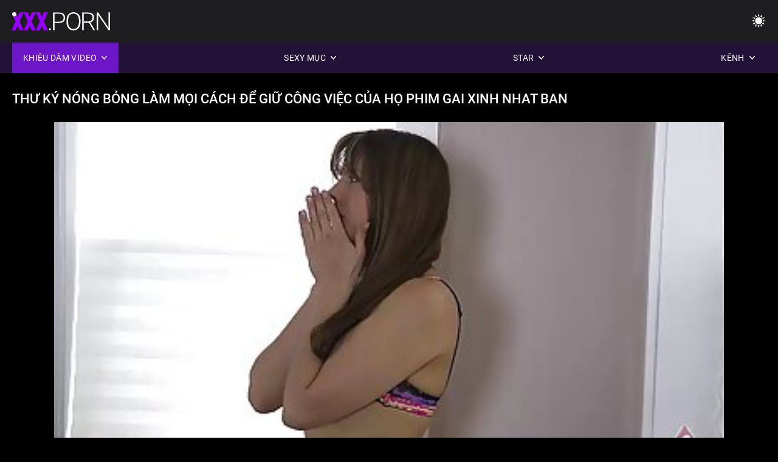

--- FILE ---
content_type: text/html; charset=UTF-8
request_url: https://vn.neukenfilm.net/video/163/th%C6%B0-k%C3%BD-n%C3%B3ng-b%E1%BB%8Fng-l%C3%A0m-m%E1%BB%8Di-c%C3%A1ch-%C4%91%E1%BB%83-gi%E1%BB%AF-c%C3%B4ng-vi%E1%BB%87c-c%E1%BB%A7a-h%E1%BB%8D-phim-gai-xinh-nhat-ban/
body_size: 11384
content:
<!DOCTYPE html><html lang="vi"><head>


<title>Thư ký nóng bỏng làm mọi cách để giữ công việc của họ phim gai xinh nhat ban - Tình dục gai xinh nhất cấm </title>
<meta http-equiv="Content-Type" content="text/html; charset=utf-8">
<meta name="description" content="Xin đừng sa thải tôi, tôi phải làm gì đó để giữ được phim gai xinh nhat ban công việc của mình, thưa chủ nhân!">
<meta name="keywords" content="Diễn viên khiêu Dâm cô,thực Tế,Tuổi Thiếu niên 18 Tuổi,Âm Lớn Thủ dâm,Từ đằng Sau,Phong cách súng lớn nhẵn Nhụi,đồ Nhỏ,Mặt tóc Vàng,Đồ chơi Tình dục,Tỉa,diễn viên khiêu dâm cô,thực tế,da đen,bước tưởng tượng cấm kỵ từ phía sau,vợ đóng cạo,gầy,mạnh mẽ,da đen,mặt,giường ngủ,phòng chị,tối đẹp,tóc vàng,đồ ngủ,tỉa tay 3,Riley Baker ">
<meta name="viewport" content="width=device-width, initial-scale=1">
<base target="_blank">

<link rel="icon" type="image/x-icon" href="/favicons/favicon.ico">
<link rel="apple-touch-icon" sizes="32x32" href="/favicons/touch-icon-iphone.png">
<link rel="apple-touch-icon" sizes="76x76" href="/favicons/touch-icon-ipad.png">
<link rel="apple-touch-icon" sizes="120x120" href="/favicons/touch-icon-iphone-retina.png">
<link rel="apple-touch-icon" sizes="152x152" href="/favicons/touch-icon-ipad-retina.png">

<link href="/css/all5.css" rel="stylesheet" type="text/css">
<link href="/css/slick.css" rel="stylesheet" type="text/css">
<link href="/css/select2.css" rel="stylesheet" type="text/css">
<link href="https://vn.neukenfilm.net/video/163/thư-ký-nóng-bỏng-làm-mọi-cách-để-giữ-công-việc-của-họ-phim-gai-xinh-nhat-ban/" rel="canonical">
</head>
<body class="1 box_middle no-touch">

<div class="wrapper">
<header class="pignr">
<div class="container">
<div class="holder">
<div class="column second">
<button type="button" class="hamburger" title="menu">
<span></span>
</button>
<div class="logo">
<a href="/" class="pignr">
<img src="/files/logo.png" width="161" height="30" title="Sex gai xinh nhat ban">
</a>
</div>
</div>

<div class="column second">
<button type="button" class="change_theme js-night-mode" title="menu">
<i class="icon-shine"></i>
</button>


<button type="button" class="mask_search" title="menu">
<i class="icon-search"></i>
</button>
</div>
</div>
<div class="navigation">
<nav>
<div class="item active">
<a href="#" class="onClick pignr videos">
<span>Khiêu dâm video </span>
<i class="icon-arrow-down"></i>
</a>
<div class="dropped_sm">
<a href="/top.html" class="pignr item_sort">
<i class="icon-like"></i>
<span>Đánh Giá Hàng Đầu </span>
</a>
<a href="/newporn.html" class="pignr item_sort">
<i class="icon-new"></i>
<span>Mới nhất </span>
</a>
<a href="/popular.html" class="pignr item_sort">
<i class="icon-view"></i>
<span>Được Xem Nhiều Nhất </span>
</a>

</div>
</div>
<div class="item item_second">
<a href="#" class="pignr onClick categories">
<span>Sexy mục </span>
<i class="icon-arrow-down"></i>
</a>
<div class="dropped_lg">
<div class="container" id="list_categories_categories_top_menu">
<div class="columns">

<div class="categories_list" id="list_categories_categories_top_menu_items">




<div class="categories_item">
<a href="/category/teen/">Thiếu niên</a>
</div>			
				<div class="categories_item">
<a href="/category/sexy/">Sexy</a>
</div>			
				<div class="categories_item">
<a href="/category/amateur/">Vụng về</a>
</div>			
				<div class="categories_item">
<a href="/category/hot/">Nóng</a>
</div>			
				<div class="categories_item">
<a href="/category/hardcore/">Trần trụi</a>
</div>			
				<div class="categories_item">
<a href="/category/blowjob/">Thổi kèn</a>
</div>			
				<div class="categories_item">
<a href="/category/horny/">Đam</a>
</div>			
				<div class="categories_item">
<a href="/category/fuck/">Fuck</a>
</div>			
				<div class="categories_item">
<a href="/category/dirty/">Dơ bẩn</a>
</div>			
				<div class="categories_item">
<a href="/category/ass/">Đít</a>
</div>			
				<div class="categories_item">
<a href="/category/pussy/">Âm đạo</a>
</div>			
				<div class="categories_item">
<a href="/category/milf/">Mẹ,</a>
</div>			
				<div class="categories_item">
<a href="/category/sex/">Tình dục</a>
</div>			
				<div class="categories_item">
<a href="/category/girl/">Cô gái</a>
</div>			
				<div class="categories_item">
<a href="/category/anal/">Hậu môn</a>
</div>			
				<div class="categories_item">
<a href="/category/mom/">Mẹ,</a>
</div>			
				<div class="categories_item">
<a href="/category/pussyfuck/">Đức châu âu</a>
</div>			
				<div class="categories_item">
<a href="/category/young/">Trẻ</a>
</div>			
				<div class="categories_item">
<a href="/category/busty/">Busty</a>
</div>			
				<div class="categories_item">
<a href="/category/homemade/">Ở nhà</a>
</div>			
				

<div class="categories_item">
<a href="/categories.html" class="more">Xem tất cả sách </a>
</div>
</div>
</div>
</div>
</div>
</div>

<div class="item item_second">
<a href="/category/hd/" class="pignr onClick pornstars">
<span>Star </span>
<i class="icon-arrow-down"></i>
</a>

</div>
<div class="item item_second">
<a href="#" class="pignr onClick channels">
<span>Kênh </span>
<i class="icon-arrow-down"></i>
</a>
<div class="dropped_lg">
<div class="container" id="list_dvds_menu_top_channels">
<div class="columns">

<div class="categories_list" id="list_dvds_menu_top_channels_items">
<div class="categories_item">
<a class="pignr" href="/tag/cheating/">cheatings</a>
</div>		


                    
   <div class="categories_item">
<a class="pignr" href="/tag/129/">choi gai xinh nhat bans</a>
</div>		


                    
   <div class="categories_item">
<a class="pignr" href="/tag/48/">clip sex gái nhậts</a>
</div>		


                    
   <div class="categories_item">
<a class="pignr" href="/tag/120/">clip sex gai xinh nhat bans</a>
</div>		


                    
   <div class="categories_item">
<a class="pignr" href="/tag/cock/">cocks</a>
</div>		


                    
   <div class="categories_item">
<a class="pignr" href="/tag/72/">dit em gai nhat bans</a>
</div>		


                    
   <div class="categories_item">
<a class="pignr" href="/tag/123/">dit gai dep nhat bans</a>
</div>		


                    
   <div class="categories_item">
<a class="pignr" href="/tag/18/">dit gai nhat bans</a>
</div>		


                    
   <div class="categories_item">
<a class="pignr" href="/tag/31/">dit gai xinh nhat bans</a>
</div>		


                    
   <div class="categories_item">
<a class="pignr" href="/tag/64/">dit nhau gai nhat bans</a>
</div>		


                    
   

<div class="categories_item">
<a class="pignr" href="https://vn.meisjeneuken.net/">Phim sex bà già nhật bảns</a>
</div>		

<div class="categories_item">
<a class="pignr" href="https://vi.videosxxxespanol.com/">Phim sec cons</a>
</div>		

<div class="categories_item">
<a class="pignr" href="https://taiphimsex.org/">Tải phim sexs</a>
</div>		

<div class="categories_item">
<a class="pignr" href="https://vi.videopornogratuito.com/">Xem secs</a>
</div>		

<div class="categories_item">
<a class="pignr" href="https://vi.xxxamadores.com/">Sec dit nhaus</a>
</div>		

<div class="categories_item">
<a class="pignr" href="https://vi.pornovelhas.com/">Tai phim secs</a>
</div>		

<div class="categories_item">
<a class="pignr" href="https://vn.reifetitten.net/">Nhat ban sexs</a>
</div>		

<div class="categories_item">
<a class="pignr" href="https://phimxech.casa/">Phim xechs</a>
</div>		

<div class="categories_item">
<a class="pignr" href="https://vi.videosdesexoamateur.net/">Sex nhat ban hds</a>
</div>		

<div class="categories_item">
<a class="pignr" href="https://phimsexcotrang.org/">Phim sex cổ trangs</a>
</div>		




<div class="categories_item">
<a href="/tags.html" class="pignr more">Xem tất cả sách </a>
</div>
</div>
</div>
</div>
</div>
</div>







</nav>
</div>
 </div></header>



<main>
<div class="container">

<div class="headline headline--video">
<h1 class="title">Thư ký nóng bỏng làm mọi cách để giữ công việc của họ phim gai xinh nhat ban</h1>
</div>
<div class="twocolumns">
<div class="content_section">
<div class="video_player">

<div class="video-holder" id="video-holder">
<div class="player">
<div class="player-holder">
<style>
									.video {
										position: relative;
									}
									.video-container {
										position: relative;
										width: 100%;
										padding-top: 56.25%;
									}
									.video .js-video {
										position: absolute;
										top: 0;
										left: 0;
										width: 100%;
										height: 100%;
									}
									.phoenix {
										position: relative;
									}
									.phoenix > a.pon {
										display: block;
										position: absolute;
										top: 0;
										left: 0;
										width: 100%;
										height: 100%;
										z-index: 41!important;
									}
								</style>
<div class="video">
		<style>.play21 { padding-bottom: 50%; position: relative; overflow:hidden; clear: both; margin: 5px 0;}
.play21 video { position: absolute; top: 0; left: 0; width: 100%; height: 100%; background-color: #000; }</style>
<div class="play21">
<video preload="none" controls poster="https://vn.neukenfilm.net/media/thumbs/3/v00163.jpg?1641040985"><source src="https://vs8.videosrc.net/s/f/ff/ff8014e970ff0c5d919f511f2c64bd3a.mp4?md5=qOvCNGpQVkyp_AnjvnRhoA&expires=1769385854" type="video/mp4"/></video>
						</div>
<div class="tools_content">


<style>
				.clearfix {
					clear: both;
				}
				.section_information {
					display: block;
				}
				.tools_panel {
					display: block;
					margin-bottom: 10px;
				}
				.tools_panel .items {
					float: right;
				}
				.tools_panel .items > div {
					display: block;
					float: left;
					margin-right: 0;
				}
				.tools_panel .items .report_video {
					margin-right: 6px;
				}
				.rate_box {
					float: left;
					padding-right: 0;
				}
				#reportVideo {
					display: none;
					margin-top: 10px;
				}
				#reportVideo.active {
					display: block;
				}
				#reportVideo .button_send {
					margin-bottom: 10px;
				}
				.add_link.open .drop_block {
					right: 0;
					left: auto;
					transform: none;
				}
				.add_link .drop_block {
					right: 0;
					left: auto;
					transform: none;
				}
				.tabs_box {
					width: auto;
					margin-top: 0;
					-webkit-box-pack: start;
    				justify-content: flex-start;
					margin-bottom: 10px;
				}
				.report_video.open .wrap_button {
					background-color: #6c16c7;
					color: #fff;
				}
				#comment_section {
					margin-bottom: 30px;
				}
			</style>

<div class="section_information box_tab is_hidden" id="show_information">
<div class="hidden_box">

<div class="box_tab active" id="tab1">
<div class="columns">
<div class="column">
<div class="list_inform">
<div class="item">
<i class="icon-pic"></i> <em style="color:#FFF;">Thời gian: </em> <span style="color:#FFF;">15:50</span>
</div>
<div class="item">
<i class="icon-view"></i> <em style="color:#FFF;">Xem: </em> <span style="color:#FFF;">8338</span>
</div>
<div class="item">
<i class="icon-calendar"></i> <em style="color:#FFF;">Đệ trình: </em> <span style="color:#FFF;">2022-01-01 12:43:05</span>
</div>
</div>

</div>

</div>

<div class="row">
<div class="desc">
<span style="color:#FFF;">Mô tả: </span> Xin đừng sa thải tôi, tôi phải làm gì đó để giữ được phim gai xinh nhat ban công việc của mình, thưa chủ nhân!
</div>
</div>





















<div class="row">
<div class="list_items">
<span>Chủ đề :</span>

<a class="pignr" style="color:#FFF;" href="/category/caught/" title="">Bắt</a> <a class="pignr" style="color:#FFF;" href="/category/girl/" title="">Cô gái</a> <a class="pignr" style="color:#FFF;" href="/category/dude/" title="">Dude</a> <a class="pignr" style="color:#FFF;" href="/category/cheaters/" title="">Gian lận</a> <a class="pignr" style="color:#FFF;" href="/category/pissed/" title="">Tức giận</a> 

</div>
</div>

<div class="row">
<div class="tags_wrapper">
<em>Tags :</em>
<div class="tags_list">

<div class="item">

<a class="pignr" style="color:#FFF;" href="/tag/32/" title=""><i class="icon-tag"></i><span>phim gai xinh nhat ban</span></a>  </div></div></div></div>


</div>
</div>
</div>
</div>
</div>


</div>

</div>
</div>
</div>
</div>

</div>

<div>
    
    
    
    
</div>
<div class="related-videos pig-itspc" id="list_videos_related_videos">
<div class="container">
<div class="headline">
<h2 class="title">Liên quan miễn phí video clip </h2>

 </div><div class="thumbs" id="list_videos_related_videos_items">
<div class="item thumb">
<a href="/video/6941/c%C3%B4-g%C3%A1i-d%E1%BB%85-th%C6%B0%C6%A1ng-b%E1%BB%8B-thuy%E1%BA%BFt-ph%E1%BB%A5c-%C4%91%E1%BA%BFn-ch%E1%BA%BFt-ti%E1%BB%87t-v%C3%AC-ti%E1%BB%81n-m%E1%BA%B7t-phim-gai-xinh-nhat-ban-%E1%BB%9F-n%C6%A1i-c%C3%B4ng-c%E1%BB%99ng/" title="Cô gái dễ thương bị thuyết phục đến chết tiệt vì tiền mặt phim gai xinh nhat ban ở nơi công cộng" class="th">
<span class="wrap_image th">
<img src="https://vn.neukenfilm.net/media/thumbs/1/v06941.jpg?1641375610" alt="Cô gái dễ thương bị thuyết phục đến chết tiệt vì tiền mặt phim gai xinh nhat ban ở nơi công cộng" width="400" height="225" style="display: block;">
<span class="time">02:41</span>

</span>
<span class="tools_thumbs">
<span class="title">
Cô gái dễ thương bị thuyết phục đến chết tiệt vì tiền mặt phim gai xinh nhat ban ở nơi công cộng
</span>
</span>
</a>
<span class="columns">
<span class="col">
<span class="view">
<i class="icon-view"></i>
<span style="color:#FFF;">15438</span>
</span>
<span class="like_view">
<i class="icon-like"></i>
<span style="color:#FFF;">240</span>
</span>
</span>
<span class="col second">
</span>
</span>
</div><div class="item thumb">
<a href="/video/163/th%C6%B0-k%C3%BD-n%C3%B3ng-b%E1%BB%8Fng-l%C3%A0m-m%E1%BB%8Di-c%C3%A1ch-%C4%91%E1%BB%83-gi%E1%BB%AF-c%C3%B4ng-vi%E1%BB%87c-c%E1%BB%A7a-h%E1%BB%8D-phim-gai-xinh-nhat-ban/" title="Thư ký nóng bỏng làm mọi cách để giữ công việc của họ phim gai xinh nhat ban" class="th">
<span class="wrap_image th">
<img src="https://vn.neukenfilm.net/media/thumbs/3/v00163.jpg?1641040985" alt="Thư ký nóng bỏng làm mọi cách để giữ công việc của họ phim gai xinh nhat ban" width="400" height="225" style="display: block;">
<span class="time">15:50</span>

</span>
<span class="tools_thumbs">
<span class="title">
Thư ký nóng bỏng làm mọi cách để giữ công việc của họ phim gai xinh nhat ban
</span>
</span>
</a>
<span class="columns">
<span class="col">
<span class="view">
<i class="icon-view"></i>
<span style="color:#FFF;">8338</span>
</span>
<span class="like_view">
<i class="icon-like"></i>
<span style="color:#FFF;">129</span>
</span>
</span>
<span class="col second">
</span>
</span>
</div><div class="item thumb">
<a href="https://vn.neukenfilm.net/link.php" title="GF của tôi đã gai xinh nhat ban khoe hang nói với em gái của cô ấy để đánh thức tôi" class="th">
<span class="wrap_image th">
<img src="https://vn.neukenfilm.net/media/thumbs/6/v06716.jpg?1643767832" alt="GF của tôi đã gai xinh nhat ban khoe hang nói với em gái của cô ấy để đánh thức tôi" width="400" height="225" style="display: block;">
<span class="time">01:42</span>

</span>
<span class="tools_thumbs">
<span class="title">
GF của tôi đã gai xinh nhat ban khoe hang nói với em gái của cô ấy để đánh thức tôi
</span>
</span>
</a>
<span class="columns">
<span class="col">
<span class="view">
<i class="icon-view"></i>
<span style="color:#FFF;">6990</span>
</span>
<span class="like_view">
<i class="icon-like"></i>
<span style="color:#FFF;">69</span>
</span>
</span>
<span class="col second">
</span>
</span>
</div><div class="item thumb">
<a href="/video/597/c%E1%BA%ADu-phim-sex-lon-dep-nhat-ban-b%C3%A9-thi%E1%BA%BFu-ni%C3%AAn-b%E1%BB%8B-gi%C3%A1n-%C4%91o%E1%BA%A1n-trong-bu%E1%BB%95i-s%C3%A1ng-gi%E1%BA%ADt/" title="Cậu phim sex lon dep nhat ban bé thiếu niên bị gián đoạn trong buổi sáng giật" class="th">
<span class="wrap_image th">
<img src="https://vn.neukenfilm.net/media/thumbs/7/v00597.jpg?1644130442" alt="Cậu phim sex lon dep nhat ban bé thiếu niên bị gián đoạn trong buổi sáng giật" width="400" height="225" style="display: block;">
<span class="time">14:12</span>

</span>
<span class="tools_thumbs">
<span class="title">
Cậu phim sex lon dep nhat ban bé thiếu niên bị gián đoạn trong buổi sáng giật
</span>
</span>
</a>
<span class="columns">
<span class="col">
<span class="view">
<i class="icon-view"></i>
<span style="color:#FFF;">3914</span>
</span>
<span class="like_view">
<i class="icon-like"></i>
<span style="color:#FFF;">33</span>
</span>
</span>
<span class="col second">
</span>
</span>
</div><div class="item thumb">
<a href="https://vn.neukenfilm.net/link.php" title="Lập dị ông nói `` chín '' phim sec gai nhat ban vợ thưởng thức cưỡi một lớn đen con gái" class="th">
<span class="wrap_image th">
<img src="https://vn.neukenfilm.net/media/thumbs/2/v01412.jpg?1644631761" alt="Lập dị ông nói `` chín '' phim sec gai nhat ban vợ thưởng thức cưỡi một lớn đen con gái" width="400" height="225" style="display: block;">
<span class="time">06:08</span>

</span>
<span class="tools_thumbs">
<span class="title">
Lập dị ông nói `` chín '' phim sec gai nhat ban vợ thưởng thức cưỡi một lớn đen con gái
</span>
</span>
</a>
<span class="columns">
<span class="col">
<span class="view">
<i class="icon-view"></i>
<span style="color:#FFF;">5476</span>
</span>
<span class="like_view">
<i class="icon-like"></i>
<span style="color:#FFF;">29</span>
</span>
</span>
<span class="col second">
</span>
</span>
</div><div class="item thumb">
<a href="https://vn.neukenfilm.net/link.php" title="Bạn gái dì phim sex nhat ban gai xinh nhat bắt chúng tôi trong hành động" class="th">
<span class="wrap_image th">
<img src="https://vn.neukenfilm.net/media/thumbs/3/v04873.jpg?1640900564" alt="Bạn gái dì phim sex nhat ban gai xinh nhat bắt chúng tôi trong hành động" width="400" height="225" style="display: block;">
<span class="time">02:59</span>

</span>
<span class="tools_thumbs">
<span class="title">
Bạn gái dì phim sex nhat ban gai xinh nhat bắt chúng tôi trong hành động
</span>
</span>
</a>
<span class="columns">
<span class="col">
<span class="view">
<i class="icon-view"></i>
<span style="color:#FFF;">7649</span>
</span>
<span class="like_view">
<i class="icon-like"></i>
<span style="color:#FFF;">39</span>
</span>
</span>
<span class="col second">
</span>
</span>
</div><div class="item thumb">
<a href="https://vn.neukenfilm.net/link.php" title="Thiếu niên nghèo không biết rằng cha đã bán cô ấy để trả các khoản nợ cờ bạc gái nhật xinh sex" class="th">
<span class="wrap_image th">
<img src="https://vn.neukenfilm.net/media/thumbs/8/v00218.jpg?1641628251" alt="Thiếu niên nghèo không biết rằng cha đã bán cô ấy để trả các khoản nợ cờ bạc gái nhật xinh sex" width="400" height="225" style="display: block;">
<span class="time">05:15</span>

</span>
<span class="tools_thumbs">
<span class="title">
Thiếu niên nghèo không biết rằng cha đã bán cô ấy để trả các khoản nợ cờ bạc gái nhật xinh sex
</span>
</span>
</a>
<span class="columns">
<span class="col">
<span class="view">
<i class="icon-view"></i>
<span style="color:#FFF;">10330</span>
</span>
<span class="like_view">
<i class="icon-like"></i>
<span style="color:#FFF;">52</span>
</span>
</span>
<span class="col second">
</span>
</span>
</div><div class="item thumb">
<a href="https://vn.neukenfilm.net/link.php" title="Nữ sinh sex nhật gái xinh không che ngây thơ bị dụ dỗ ra khỏi trại giam" class="th">
<span class="wrap_image th">
<img src="https://vn.neukenfilm.net/media/thumbs/9/v04329.jpg?1641415534" alt="Nữ sinh sex nhật gái xinh không che ngây thơ bị dụ dỗ ra khỏi trại giam" width="400" height="225" style="display: block;">
<span class="time">13:14</span>

</span>
<span class="tools_thumbs">
<span class="title">
Nữ sinh sex nhật gái xinh không che ngây thơ bị dụ dỗ ra khỏi trại giam
</span>
</span>
</a>
<span class="columns">
<span class="col">
<span class="view">
<i class="icon-view"></i>
<span style="color:#FFF;">4408</span>
</span>
<span class="like_view">
<i class="icon-like"></i>
<span style="color:#FFF;">21</span>
</span>
</span>
<span class="col second">
</span>
</span>
</div><div class="item thumb">
<a href="/video/980/c%C3%B4-g%C3%A1i-nh%E1%BB%8F-fuck-phim-nhat-ban-gai-xinh-trong-c%C3%B4-%E1%BA%A5y-nh%E1%BB%8F-l-/" title="Cô gái nhỏ fuck phim nhat ban gai xinh trong cô ấy nhỏ L." class="th">
<span class="wrap_image th">
<img src="https://vn.neukenfilm.net/media/thumbs/0/v00980.jpg?1641632617" alt="Cô gái nhỏ fuck phim nhat ban gai xinh trong cô ấy nhỏ L." width="400" height="225" style="display: block;">
<span class="time">14:18</span>

</span>
<span class="tools_thumbs">
<span class="title">
Cô gái nhỏ fuck phim nhat ban gai xinh trong cô ấy nhỏ L.
</span>
</span>
</a>
<span class="columns">
<span class="col">
<span class="view">
<i class="icon-view"></i>
<span style="color:#FFF;">5609</span>
</span>
<span class="like_view">
<i class="icon-like"></i>
<span style="color:#FFF;">24</span>
</span>
</span>
<span class="col second">
</span>
</span>
</div><div class="item thumb">
<a href="/video/7149/busty-s%E1%BB%AFa-ti%E1%BA%BFp-theo-phim-sex-nh%E1%BA%ADt-%C4%91%E1%BA%B9p-c%E1%BB%ADa-l%C3%A0-nh%C6%B0-v%E1%BA%ADy-ch%E1%BA%BFt-ti%E1%BB%87t-n%C3%B3ng/" title="Busty SỮA. Tiếp theo phim sex nhật đẹp cửa là như vậy chết tiệt Nóng" class="th">
<span class="wrap_image th">
<img src="https://vn.neukenfilm.net/media/thumbs/9/v07149.jpg?1641150401" alt="Busty SỮA. Tiếp theo phim sex nhật đẹp cửa là như vậy chết tiệt Nóng" width="400" height="225" style="display: block;">
<span class="time">05:21</span>

</span>
<span class="tools_thumbs">
<span class="title">
Busty SỮA. Tiếp theo phim sex nhật đẹp cửa là như vậy chết tiệt Nóng
</span>
</span>
</a>
<span class="columns">
<span class="col">
<span class="view">
<i class="icon-view"></i>
<span style="color:#FFF;">4138</span>
</span>
<span class="like_view">
<i class="icon-like"></i>
<span style="color:#FFF;">15</span>
</span>
</span>
<span class="col second">
</span>
</span>
</div><div class="item thumb">
<a href="/video/5942/n%C3%B3ng-%E1%BA%A3-r%E1%BA%ADp-%E1%BB%9F-phim-set-gai-dep-nhat-ban-nh%C3%A0-ch%E1%BA%BFt-ti%E1%BB%87t/" title="Nóng Ả Rập ở phim set gai dep nhat ban nhà chết tiệt" class="th">
<span class="wrap_image th">
<img src="https://vn.neukenfilm.net/media/thumbs/2/v05942.jpg?1641150406" alt="Nóng Ả Rập ở phim set gai dep nhat ban nhà chết tiệt" width="400" height="225" style="display: block;">
<span class="time">06:54</span>

</span>
<span class="tools_thumbs">
<span class="title">
Nóng Ả Rập ở phim set gai dep nhat ban nhà chết tiệt
</span>
</span>
</a>
<span class="columns">
<span class="col">
<span class="view">
<i class="icon-view"></i>
<span style="color:#FFF;">6372</span>
</span>
<span class="like_view">
<i class="icon-like"></i>
<span style="color:#FFF;">22</span>
</span>
</span>
<span class="col second">
</span>
</span>
</div><div class="item thumb">
<a href="https://vn.neukenfilm.net/link.php" title="Sexy phim sex gai xinh nhat ban nhỏ thiếu niên yêu lớn dương vật" class="th">
<span class="wrap_image th">
<img src="https://vn.neukenfilm.net/media/thumbs/0/v03150.jpg?1643425207" alt="Sexy phim sex gai xinh nhat ban nhỏ thiếu niên yêu lớn dương vật" width="400" height="225" style="display: block;">
<span class="time">03:51</span>

</span>
<span class="tools_thumbs">
<span class="title">
Sexy phim sex gai xinh nhat ban nhỏ thiếu niên yêu lớn dương vật
</span>
</span>
</a>
<span class="columns">
<span class="col">
<span class="view">
<i class="icon-view"></i>
<span style="color:#FFF;">5031</span>
</span>
<span class="like_view">
<i class="icon-like"></i>
<span style="color:#FFF;">15</span>
</span>
</span>
<span class="col second">
</span>
</span>
</div><div class="item thumb">
<a href="/video/8312/c%C6%A1-th%E1%BB%83-g%E1%BB%A3i-c%E1%BA%A3m-ho%C3%A0n-h%E1%BA%A3o-c%E1%BA%A7n-%C4%91%C6%B0%E1%BB%A3c-phim-sex-nh%E1%BA%ADt-g%C3%A1i-xinh-ki%E1%BB%83m-tra-t%E1%BB%91t/" title="Cơ thể gợi cảm hoàn hảo cần được phim sex nhật gái xinh kiểm tra tốt" class="th">
<span class="wrap_image th">
<img src="https://vn.neukenfilm.net/media/thumbs/2/v08312.jpg?1640843079" alt="Cơ thể gợi cảm hoàn hảo cần được phim sex nhật gái xinh kiểm tra tốt" width="400" height="225" style="display: block;">
<span class="time">08:42</span>

</span>
<span class="tools_thumbs">
<span class="title">
Cơ thể gợi cảm hoàn hảo cần được phim sex nhật gái xinh kiểm tra tốt
</span>
</span>
</a>
<span class="columns">
<span class="col">
<span class="view">
<i class="icon-view"></i>
<span style="color:#FFF;">6188</span>
</span>
<span class="like_view">
<i class="icon-like"></i>
<span style="color:#FFF;">17</span>
</span>
</span>
<span class="col second">
</span>
</span>
</div><div class="item thumb">
<a href="https://vn.neukenfilm.net/link.php" title="Gầy thiếu niên đít bị phá hủy bởi một con gà trống cách quá lớn phim sex gai dep nhat ban" class="th">
<span class="wrap_image th">
<img src="https://vn.neukenfilm.net/media/thumbs/4/v04804.jpg?1641319489" alt="Gầy thiếu niên đít bị phá hủy bởi một con gà trống cách quá lớn phim sex gai dep nhat ban" width="400" height="225" style="display: block;">
<span class="time">05:06</span>

</span>
<span class="tools_thumbs">
<span class="title">
Gầy thiếu niên đít bị phá hủy bởi một con gà trống cách quá lớn phim sex gai dep nhat ban
</span>
</span>
</a>
<span class="columns">
<span class="col">
<span class="view">
<i class="icon-view"></i>
<span style="color:#FFF;">5222</span>
</span>
<span class="like_view">
<i class="icon-like"></i>
<span style="color:#FFF;">22</span>
</span>
</span>
<span class="col second">
</span>
</span>
</div><div class="item thumb">
<a href="/video/754/scandal-t%C3%ACnh-d%E1%BB%A5c-tr%C3%AAn-xe-bu%C3%BDt-phim-sex-gai-dep-nhat-ban-c%C3%B4ng-c%E1%BB%99ng-%C4%91%C3%B4ng-ng%C6%B0%E1%BB%9Di/" title="Scandal Tình Dục Trên Xe Buýt phim sex gai dep nhat ban Công Cộng Đông Người" class="th">
<span class="wrap_image th">
<img src="https://vn.neukenfilm.net/media/thumbs/4/v00754.jpg?1641878132" alt="Scandal Tình Dục Trên Xe Buýt phim sex gai dep nhat ban Công Cộng Đông Người" width="400" height="225" style="display: block;">
<span class="time">01:37</span>

</span>
<span class="tools_thumbs">
<span class="title">
Scandal Tình Dục Trên Xe Buýt phim sex gai dep nhat ban Công Cộng Đông Người
</span>
</span>
</a>
<span class="columns">
<span class="col">
<span class="view">
<i class="icon-view"></i>
<span style="color:#FFF;">3609</span>
</span>
<span class="like_view">
<i class="icon-like"></i>
<span style="color:#FFF;">10</span>
</span>
</span>
<span class="col second">
</span>
</span>
</div><div class="item thumb">
<a href="/video/535/nh%E1%BB%AFng-bao-cao-su-broke-trong-ch%E1%BA%B7t-g%C3%A1i-xinh-nh%E1%BA%ADt-b%E1%BA%A3n-t%E1%BB%B1-s%C6%B0%E1%BB%9Bng-ch%E1%BA%BD-b%E1%BA%A1n-g%C3%A1i-l-/" title="Những bao cao su Broke trong chặt gái xinh nhật bản tự sướng chẽ bạn gái L." class="th">
<span class="wrap_image th">
<img src="https://vn.neukenfilm.net/media/thumbs/5/v00535.jpg?1644731123" alt="Những bao cao su Broke trong chặt gái xinh nhật bản tự sướng chẽ bạn gái L." width="400" height="225" style="display: block;">
<span class="time">05:34</span>

</span>
<span class="tools_thumbs">
<span class="title">
Những bao cao su Broke trong chặt gái xinh nhật bản tự sướng chẽ bạn gái L.
</span>
</span>
</a>
<span class="columns">
<span class="col">
<span class="view">
<i class="icon-view"></i>
<span style="color:#FFF;">4645</span>
</span>
<span class="like_view">
<i class="icon-like"></i>
<span style="color:#FFF;">12</span>
</span>
</span>
<span class="col second">
</span>
</span>
</div><div class="item thumb">
<a href="https://vn.neukenfilm.net/link.php" title="Nhỏ Philippines thiếu niên đập bởi cha người bạn sec gai nhat ban" class="th">
<span class="wrap_image th">
<img src="https://vn.neukenfilm.net/media/thumbs/0/v00920.jpg?1641624109" alt="Nhỏ Philippines thiếu niên đập bởi cha người bạn sec gai nhat ban" width="400" height="225" style="display: block;">
<span class="time">10:08</span>

</span>
<span class="tools_thumbs">
<span class="title">
Nhỏ Philippines thiếu niên đập bởi cha người bạn sec gai nhat ban
</span>
</span>
</a>
<span class="columns">
<span class="col">
<span class="view">
<i class="icon-view"></i>
<span style="color:#FFF;">91815</span>
</span>
<span class="like_view">
<i class="icon-like"></i>
<span style="color:#FFF;">9564</span>
</span>
</span>
<span class="col second">
</span>
</span>
</div><div class="item thumb">
<a href="https://vn.neukenfilm.net/link.php" title="Bị trói bằng còng tay vào lưng phim sex nhat ban gai xinh người phụ nữ bị vi phạm" class="th">
<span class="wrap_image th">
<img src="https://vn.neukenfilm.net/media/thumbs/0/v02100.jpg?1644734528" alt="Bị trói bằng còng tay vào lưng phim sex nhat ban gai xinh người phụ nữ bị vi phạm" width="400" height="225" style="display: block;">
<span class="time">12:15</span>

</span>
<span class="tools_thumbs">
<span class="title">
Bị trói bằng còng tay vào lưng phim sex nhat ban gai xinh người phụ nữ bị vi phạm
</span>
</span>
</a>
<span class="columns">
<span class="col">
<span class="view">
<i class="icon-view"></i>
<span style="color:#FFF;">93861</span>
</span>
<span class="like_view">
<i class="icon-like"></i>
<span style="color:#FFF;">3982</span>
</span>
</span>
<span class="col second">
</span>
</span>
</div><div class="item thumb">
<a href="/video/8012/sexy-v%E1%BB%A5ng-phim-sex-em-gai-nhat-ban-v%E1%BB%81-v%E1%BB%A3-th%E1%BB%AD-qua-h%E1%BA%ADu-m%C3%B4n-t%C3%ACnh-d%E1%BB%A5c/" title="Sexy vụng phim sex em gai nhat ban về vợ thử qua hậu môn tình dục" class="th">
<span class="wrap_image th">
<img src="https://vn.neukenfilm.net/media/thumbs/2/v08012.jpg?1642146358" alt="Sexy vụng phim sex em gai nhat ban về vợ thử qua hậu môn tình dục" width="400" height="225" style="display: block;">
<span class="time">02:01</span>

</span>
<span class="tools_thumbs">
<span class="title">
Sexy vụng phim sex em gai nhat ban về vợ thử qua hậu môn tình dục
</span>
</span>
</a>
<span class="columns">
<span class="col">
<span class="view">
<i class="icon-view"></i>
<span style="color:#FFF;">50335</span>
</span>
<span class="like_view">
<i class="icon-like"></i>
<span style="color:#FFF;">1646</span>
</span>
</span>
<span class="col second">
</span>
</span>
</div><div class="item thumb">
<a href="https://vn.neukenfilm.net/link.php" title="Ả phim sẽ nhat ban gai xinh Rập đau đớn hậu môn tình dục" class="th">
<span class="wrap_image th">
<img src="https://vn.neukenfilm.net/media/thumbs/5/v00295.jpg?1642129160" alt="Ả phim sẽ nhat ban gai xinh Rập đau đớn hậu môn tình dục" width="400" height="225" style="display: block;">
<span class="time">11:48</span>

</span>
<span class="tools_thumbs">
<span class="title">
Ả phim sẽ nhat ban gai xinh Rập đau đớn hậu môn tình dục
</span>
</span>
</a>
<span class="columns">
<span class="col">
<span class="view">
<i class="icon-view"></i>
<span style="color:#FFF;">83456</span>
</span>
<span class="like_view">
<i class="icon-like"></i>
<span style="color:#FFF;">1946</span>
</span>
</span>
<span class="col second">
</span>
</span>
</div>
</div>
</div>
</div>


</div>
</main>
<div class="mobile-bottom-menu" style="display: none;">
<a class="pignr home" href="/">
<i class="mbmicon-newest"></i>
<span>Chỉ số </span>
</a>
<a class="pignr newest" href="/new.html">
<i class="mbmicon-home"></i>
<span>Mới nhất video </span>
</a>
<a class="pignr categories" href="/categories.html">
<i class="mbmicon-categories"></i>
<span>Mục </span>
</a>
<a class="pignr channels" href="/tags.html">
<i class="mbmicon-channels"></i>
<span>Kênh </span>
</a>
<a class="pignr pornstars" href="/category/hd/">
<i class="mbmicon-pornstars"></i>
<span>Star </span>
</a>
</div>


<footer>
<div class="container">
<div class="footer_holder">
<div class="logo_footer">
<a class="pignr" href="/" title="menu">
<svg enable-background="new 0 0 161 30" version="1.1" viewBox="0 0 161 30" width="240" height="45" xml:space="preserve" xmlns="http://www.w3.org/2000/svg">
<g enable-background="new    ">
<linearGradient id="a" x1="54.668" x2="1.7229" y1="31.584" y2="1.0161" gradientUnits="userSpaceOnUse">
<stop stop-color="#9500FD" offset="0"></stop>
<stop stop-color="#9500FD" offset="1"></stop>
</linearGradient>
<path d="m0 30h7v-26h-7v26zm9-24h9v24h7v-24h10v-6h-26v6zm45.26 8.285c-1.313-0.749-2.991-1.447-5.035-2.096-2.044-0.647-3.472-1.276-4.284-1.885-0.812-0.607-1.218-1.286-1.218-2.035 0-0.855 0.369-1.562 1.106-2.116s1.742-0.832 3.015-0.832c1.259 0 2.257 0.328 2.995 0.982 0.737 0.655 1.106 1.578 1.106 2.768h7.106c0-1.777-0.467-3.358-1.401-4.742s-2.243-2.45-3.928-3.198c-1.685-0.749-3.59-1.124-5.715-1.124-2.179 0-4.142 0.345-5.888 1.033s-3.096 1.651-4.05 2.888c-0.955 1.237-1.432 2.664-1.432 4.281 0 3.249 1.915 5.803 5.746 7.66 1.177 0.575 2.693 1.171 4.547 1.785 1.854 0.615 3.15 1.21 3.888 1.784 0.738 0.575 1.106 1.378 1.106 2.407 0 0.909-0.342 1.614-1.025 2.115-0.684 0.502-1.614 0.752-2.792 0.752-1.84 0-3.17-0.371-3.989-1.113-0.819-0.741-1.229-1.895-1.229-3.459h-7.146c0 1.925 0.49 3.627 1.472 5.104 0.981 1.479 2.443 2.641 4.385 3.49 1.942 0.848 4.111 1.272 6.506 1.272 3.397 0 6.07-0.729 8.02-2.186 1.949-1.457 2.923-3.462 2.923-6.017 2e-3 -3.193-1.595-5.699-4.789-7.518z" fill="url(#a)"></path>
</g>
<g enable-background="new">
<path class="wrap_letter" d="m62.113 26.478c-0.542 0-0.964 0.164-1.269 0.492-0.305 0.327-0.457 0.725-0.457 1.192 0 0.469 0.152 0.853 0.457 1.153 0.304 0.301 0.727 0.451 1.269 0.451 0.541 0 0.967-0.15 1.279-0.451 0.311-0.301 0.467-0.685 0.467-1.153s-0.156-0.865-0.467-1.192c-0.312-0.328-0.738-0.492-1.279-0.492zm22.414-23.744c-1.78-1.551-4.206-2.326-7.278-2.326h-10.07v29.198h2.498v-11.891h7.511c3.249 0 5.728-0.745 7.441-2.236 1.712-1.49 2.568-3.606 2.568-6.347 0-2.715-0.89-4.847-2.67-6.398zm-1.736 11.188c-1.271 1.139-3.119 1.707-5.542 1.707h-7.572v-13.135h7.735c2.328 0.027 4.124 0.64 5.39 1.837 1.265 1.199 1.897 2.809 1.897 4.831 0 2.034-0.636 3.622-1.908 4.76zm24.135-12.29c-1.74-1.084-3.746-1.625-6.02-1.625s-4.284 0.552-6.03 1.655c-1.745 1.103-3.096 2.681-4.05 4.732s-1.432 4.408-1.432 7.069v3.007c0 4.146 1.062 7.437 3.188 9.877 2.125 2.439 4.913 3.659 8.364 3.659 2.288 0 4.304-0.548 6.05-1.644 1.746-1.097 3.09-2.661 4.03-4.692 0.94-2.032 1.411-4.393 1.411-7.079v-3.489c-0.041-2.607-0.535-4.899-1.482-6.879-0.947-1.977-2.291-3.509-4.029-4.591zm3.013 14.879c0 3.57-0.791 6.354-2.375 8.353-1.583 1.998-3.789 2.998-6.618 2.998-2.788 0-4.994-1.013-6.618-3.037-1.624-2.026-2.436-4.771-2.436-8.232v-3.048c0-3.583 0.814-6.374 2.445-8.373 1.631-1.998 3.82-2.998 6.568-2.998 2.801 0 5.008 0.996 6.618 2.988s2.415 4.746 2.415 8.262v3.087zm23.249-2.563c1.109-1.428 1.664-3.078 1.664-4.947 0-2.71-0.887-4.82-2.659-6.329-1.773-1.509-4.236-2.264-7.39-2.264h-9.603v29.198h2.517v-12.172h8.588l7.146 12.173h2.66v-0.261l-7.391-12.433c1.868-0.548 3.357-1.536 4.468-2.965zm-7.817 1.401h-7.654v-12.855h7.045c2.396 0 4.257 0.569 5.583 1.707 1.327 1.139 1.989 2.738 1.989 4.8 0 1.875-0.636 3.401-1.908 4.579-1.272 1.179-2.957 1.769-5.055 1.769zm33.147-14.941v25.007l-17.012-25.007h-2.518v29.198h2.518v-24.987l16.992 24.987h2.496v-29.198h-2.476z" fill="#fff"></path>
</g>
<g enable-background="new    ">
<circle cx="3.5" cy="3.5" r="3.5" fill="#fff"></circle>
</g>
</svg>
</a>
</div>

<div class="bottom_footer">
<style>p, p a {color: #FFFFFF; font-size: 24px;}</style>
<p>Có nhiều video sex miễn phí cho người lớn ở đây để xem.</p>
<p>
<a href="https://vn.gratisreifefrauen.com/">Tai phim sex nhat ban</a>, 
<a href="https://vi.videospornogratuites.com/">Sec khong che</a>, 
<a href="https://vi.videofilmerotique.com/">Sec ba gia</a>, 
<a href="https://vi.videoscaserosmadurasxxx.com/">Phim sec bà già</a>, 
<a href="https://vi.videospornossubespanol.com/">Anh phim sec</a>, 
<a href="https://phimxech.org/">Phim xech</a>, 
<a href="https://vn.reifetitten.net/">Nhat ban sex</a>, 
<a href="https://vn.filmpornononna.com/">Sex hay nhat ban</a>, 
<a href="https://vn.erotischefilmpjes.net/">Sex hoc sinh nhat ban</a>, 
<a href="https://vn.filmserotiek.com/">Phim sex vietsub nhat ban</a>, 
<a href="https://vn.nlsexfilms.net/">Sex nhật bản hd</a>, 
<a href="https://vn.neukenfilm.net/">Sex gai xinh nhat ban</a>, 
<a href="https://vn.meisjeneuken.net/">Phim sex bà già nhật bản</a>, 
<a href="https://vn.nederlandsesexfilm.net/">Phimsex nhật</a>, 
<a href="https://vn.gratisseksfilm.com/">Phim sex nhat ban gai xinh</a>, 
<a href="https://vn.seksfilmgratis.com/">Xec nhật bản</a>, 
<a href="https://vi.reifesexvideos.com/">Phim dit nhau</a>, 
<a href="https://phimsexmoi.cfd/">Phim sex moi</a>, 
<a href="https://vi.pornofilmekostenlos.org/">Phim sech</a>. 
</p>
<div class="copy"><p>Tình dục gai xinh nhất ban - miễn phí tốt nhất đoạn phim trên Internet, miễn PHÍ 100%.</p></div>
<p><a href="https://neukenfilm.net/">Neuken film</a>, 
<a href="https://en.neukenfilm.net/">Free porn movies </a>, 
<a href="https://it.neukenfilm.net/">Film porno nere</a>, 
<a href="https://vn.neukenfilm.net/">Sex gai xinh nhat ban</a>, 
<a href="https://de.neukenfilm.net/">Porno reife damen</a>, 
<a href="https://ar.neukenfilm.net/">افلام سكس اجنبى مترجم</a>, 
<a href="https://pt.neukenfilm.net/">Vídeo de pornô de desenho</a>, 
<a href="https://fa.neukenfilm.net/">داستان سکس مامان</a>, 
<a href="https://tr.neukenfilm.net/">Evde porno</a>, 
<a href="https://hu.neukenfilm.net/">Milf pornó filmek</a>, 
<a href="https://bn.neukenfilm.net/">বাংলা চুদাচুদি</a>, 
<a href="https://hy.neukenfilm.net/">Անվճար պոռնո ֆիլմեր </a>, 
<a href="https://ka.neukenfilm.net/">უფასო porn movies </a>, 
<a href="https://sv.neukenfilm.net/">Gratis porr filmer </a>, 
<a href="https://fi.neukenfilm.net/">Ilmainen porno elokuvia </a>, 
<a href="https://bg.neukenfilm.net/">порно с възрастни</a>, 
<a href="https://ta.neukenfilm.net/">கருப்பு செக்ஸ்</a>, 
<a href="https://gu.neukenfilm.net/">સેકસી બીપી વીડીયો</a>, 
<a href="https://kn.neukenfilm.net/">ಉಚಿತ porn movies </a>, 
<a href="https://hi.neukenfilm.net/">हिंदी पिक्चर सेक्स</a>, 
<a href="https://te.neukenfilm.net/">ఉచిత శృంగార సినిమాలు </a>, 
<a href="https://mr.neukenfilm.net/">मोफत अश्लील चित्रपट </a>, 
<a href="https://ur.neukenfilm.net/">مفت فحش فلموں </a>, 
<a href="https://ml.neukenfilm.net/">Free porn movies </a>, 
<a href="https://pa.neukenfilm.net/">ਮੁਫ਼ਤ ਪੋਰਨ ਫਿਲਮ </a>, 
<a href="https://km.neukenfilm.net/">ឥតគិតថ្លៃសិចរន្ត </a>, 
<a href="https://zh.neukenfilm.net/">免费色情电影 </a>, 
<a href="https://uk.neukenfilm.net/">порно з сестрою</a>, 
<a href="https://ro.neukenfilm.net/">Vedete xxx</a>, 
<a href="https://mn.neukenfilm.net/">Үнэгүй порно кино </a>, 
<a href="https://lv.neukenfilm.net/">Bezmaksas porno filmas </a>, 
<a href="https://lt.neukenfilm.net/">Nemokami porno filmai </a>, 
<a href="https://da.neukenfilm.net/">Gratis porno film </a>, 
<a href="https://mk.neukenfilm.net/">Бесплатни порно филмови </a>, 
<a href="https://bs.neukenfilm.net/">Besplatni pornići </a>, 
<a href="https://sk.neukenfilm.net/">Porno filmy zadarmo </a>, 
<a href="https://sl.neukenfilm.net/">Brezplačni porno filmi </a>, 
<a href="https://ko.neukenfilm.net/">무료 포르노 영화 </a>, 
<a href="https://th.neukenfilm.net/">อิสระหนังโป๊ดูหนัง </a>, 
<a href="https://ms.neukenfilm.net/">Percuma filem lucah </a>, 
<a href="https://no.neukenfilm.net/">Gratis porno filmer </a>, 
<a href="https://pl.neukenfilm.net/">Sex tube darmowe filmy</a>, 
<a href="https://hr.neukenfilm.net/">Najbolji porno filmovi</a>, 
<a href="https://az.neukenfilm.net/">Pulsuz porn movies </a>, 
<a href="https://id.neukenfilm.net/">Bokep baru</a>, 
<a href="https://et.neukenfilm.net/">Tasuta porno filme </a>, 
<a href="https://el.neukenfilm.net/">Δωρεάν Ταινίες Πορνό </a>, 
<a href="https://he.neukenfilm.net/">סרטי פורנו לצפייה ישירה</a>, 
<a href="https://ja.neukenfilm.net/">アダルト フェラ</a>, 
<a href="https://jv.neukenfilm.net/">Film porno gratis </a>, 
<a href="https://lo.neukenfilm.net/">ຮູບເງົາຄອມຟຣີ </a>, 
<a href="https://mg.neukenfilm.net/">Free porn movies </a>, 
<a href="https://ne.neukenfilm.net/">मुक्त अश्लील सिनेमा </a>, 
<a href="https://si.neukenfilm.net/">නිදහස් අසභ්ය චිත්රපට </a>, 
<a href="https://su.neukenfilm.net/">Bébas film porno </a>. 
</p>
<div class="copy"><p>2022 Tình dục gai xinh nhất cấm tất Cả các quyền.</p></div>
</div>
</div>
</div>
</footer>
</div>







<style>
	/* Floating buttons*/
	.nav-mob {
		display: none;
	}

	@media screen and (max-width: 768px) {
		.navigation {
			top: 54px;
		}

		.nav-mob {
			transform: none;
			opacity: 1;
			padding: 0;
			visibility: visible;
			width: calc(100% + 20px);
			top: 0;
			margin: 0 -10px;
			position: relative;
			display: flex;
			flex-direction: row;
			padding-bottom: 0;
			background-color: #000000;
			z-index: auto;
		}

		.nav-mob .item,
		.nav-mob .item.second {
			position: static;
			border: 2px solid #1c1c1c;
			display: none;
		}

		.nav-mob .item {
			flex-grow: 1;
			display: block;
		}

		.nav-mob .item .pignr {
			width: 100%;
			display: flex;
			justify-content: center;
			padding: 10px;
		}

		.nav-mob .item.open .dropped_lg,
		.nav-mob .item.open .dropped_sm {
			position: absolute;
		}
	}
</style>

</body></html>